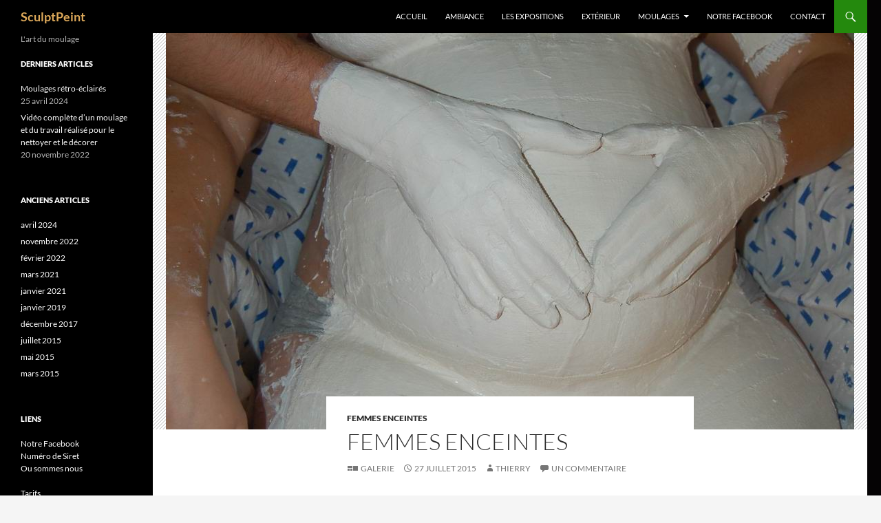

--- FILE ---
content_type: text/html; charset=UTF-8
request_url: http://www.sculptpeint.com/moulages/femmes-enceintes/femmes-enceintes/
body_size: 12418
content:
<!DOCTYPE html>
<!--[if IE 7]>
<html class="ie ie7" lang="fr-FR">
<![endif]-->
<!--[if IE 8]>
<html class="ie ie8" lang="fr-FR">
<![endif]-->
<!--[if !(IE 7) & !(IE 8)]><!-->
<html lang="fr-FR">
<!--<![endif]-->
<head>
	<meta charset="UTF-8">
	<meta name="viewport" content="width=device-width">
	<title>Femmes enceintes</title>
	<link rel="profile" href="https://gmpg.org/xfn/11">
	<link rel="pingback" href="http://www.sculptpeint.com/xmlrpc.php">
	<!--[if lt IE 9]>
	<script src="http://www.sculptpeint.com/wp-content/themes/twentyfourteen/js/html5.js?ver=3.7.0"></script>
	<![endif]-->
	
	  <meta name='robots' content='index, follow, max-image-preview:large, max-snippet:-1, max-video-preview:-1' />

	<!-- This site is optimized with the Yoast SEO plugin v24.5 - https://yoast.com/wordpress/plugins/seo/ -->
	<meta name="description" content="Attendre un enfant. Un instant magique et inoubliable pour une Femmes enceintes et son conjoint..... La prise d&#039;empreinte est réalisée en position allongée." />
	<link rel="canonical" href="http://www.sculptpeint.com/moulages/femmes-enceintes/femmes-enceintes/" />
	<meta property="og:locale" content="fr_FR" />
	<meta property="og:type" content="article" />
	<meta property="og:title" content="Femmes enceintes" />
	<meta property="og:description" content="Attendre un enfant. Un instant magique et inoubliable pour une Femmes enceintes et son conjoint..... La prise d&#039;empreinte est réalisée en position allongée." />
	<meta property="og:url" content="http://www.sculptpeint.com/moulages/femmes-enceintes/femmes-enceintes/" />
	<meta property="og:site_name" content="SculptPeint" />
	<meta property="article:published_time" content="2015-07-27T11:11:42+00:00" />
	<meta property="article:modified_time" content="2024-04-25T18:43:00+00:00" />
	<meta property="og:image" content="http://www.sculptpeint.com/wp-content/uploads/2015/07/Empreint2.jpg" />
	<meta property="og:image:width" content="1000" />
	<meta property="og:image:height" content="1504" />
	<meta property="og:image:type" content="image/jpeg" />
	<meta name="author" content="Thierry" />
	<meta name="twitter:label1" content="Écrit par" />
	<meta name="twitter:data1" content="Thierry" />
	<meta name="twitter:label2" content="Durée de lecture estimée" />
	<meta name="twitter:data2" content="3 minutes" />
	<script type="application/ld+json" class="yoast-schema-graph">{"@context":"https://schema.org","@graph":[{"@type":"WebPage","@id":"http://www.sculptpeint.com/moulages/femmes-enceintes/femmes-enceintes/","url":"http://www.sculptpeint.com/moulages/femmes-enceintes/femmes-enceintes/","name":"Femmes enceintes","isPartOf":{"@id":"http://www.sculptpeint.com/#website"},"primaryImageOfPage":{"@id":"http://www.sculptpeint.com/moulages/femmes-enceintes/femmes-enceintes/#primaryimage"},"image":{"@id":"http://www.sculptpeint.com/moulages/femmes-enceintes/femmes-enceintes/#primaryimage"},"thumbnailUrl":"http://www.sculptpeint.com/wp-content/uploads/2015/07/Empreint2.jpg","datePublished":"2015-07-27T11:11:42+00:00","dateModified":"2024-04-25T18:43:00+00:00","author":{"@id":"http://www.sculptpeint.com/#/schema/person/54d76dd4499335b7c1a2d39a27c5d70b"},"description":"Attendre un enfant. Un instant magique et inoubliable pour une Femmes enceintes et son conjoint..... La prise d'empreinte est réalisée en position allongée.","breadcrumb":{"@id":"http://www.sculptpeint.com/moulages/femmes-enceintes/femmes-enceintes/#breadcrumb"},"inLanguage":"fr-FR","potentialAction":[{"@type":"ReadAction","target":["http://www.sculptpeint.com/moulages/femmes-enceintes/femmes-enceintes/"]}]},{"@type":"ImageObject","inLanguage":"fr-FR","@id":"http://www.sculptpeint.com/moulages/femmes-enceintes/femmes-enceintes/#primaryimage","url":"http://www.sculptpeint.com/wp-content/uploads/2015/07/Empreint2.jpg","contentUrl":"http://www.sculptpeint.com/wp-content/uploads/2015/07/Empreint2.jpg","width":1000,"height":1504,"caption":"Moulage du corps d'une femmes enceinte"},{"@type":"BreadcrumbList","@id":"http://www.sculptpeint.com/moulages/femmes-enceintes/femmes-enceintes/#breadcrumb","itemListElement":[{"@type":"ListItem","position":1,"name":"Accueil","item":"http://www.sculptpeint.com/"},{"@type":"ListItem","position":2,"name":"Femmes enceintes"}]},{"@type":"WebSite","@id":"http://www.sculptpeint.com/#website","url":"http://www.sculptpeint.com/","name":"SculptPeint","description":"L&#039;art du moulage","potentialAction":[{"@type":"SearchAction","target":{"@type":"EntryPoint","urlTemplate":"http://www.sculptpeint.com/?s={search_term_string}"},"query-input":{"@type":"PropertyValueSpecification","valueRequired":true,"valueName":"search_term_string"}}],"inLanguage":"fr-FR"},{"@type":"Person","@id":"http://www.sculptpeint.com/#/schema/person/54d76dd4499335b7c1a2d39a27c5d70b","name":"Thierry","image":{"@type":"ImageObject","inLanguage":"fr-FR","@id":"http://www.sculptpeint.com/#/schema/person/image/","url":"http://2.gravatar.com/avatar/ba344c15736cd123d5407226e446d346?s=96&d=mm&r=g","contentUrl":"http://2.gravatar.com/avatar/ba344c15736cd123d5407226e446d346?s=96&d=mm&r=g","caption":"Thierry"},"url":"http://www.sculptpeint.com/author/zxcrazyfrog/"}]}</script>
	<!-- / Yoast SEO plugin. -->


<link rel="alternate" type="application/rss+xml" title="SculptPeint &raquo; Flux" href="http://www.sculptpeint.com/feed/" />
<link rel="alternate" type="application/rss+xml" title="SculptPeint &raquo; Flux des commentaires" href="http://www.sculptpeint.com/comments/feed/" />
<link rel="alternate" type="application/rss+xml" title="SculptPeint &raquo; Femmes enceintes Flux des commentaires" href="http://www.sculptpeint.com/moulages/femmes-enceintes/femmes-enceintes/feed/" />
<script>
window._wpemojiSettings = {"baseUrl":"https:\/\/s.w.org\/images\/core\/emoji\/15.0.3\/72x72\/","ext":".png","svgUrl":"https:\/\/s.w.org\/images\/core\/emoji\/15.0.3\/svg\/","svgExt":".svg","source":{"concatemoji":"http:\/\/www.sculptpeint.com\/wp-includes\/js\/wp-emoji-release.min.js?ver=6.5.7"}};
/*! This file is auto-generated */
!function(i,n){var o,s,e;function c(e){try{var t={supportTests:e,timestamp:(new Date).valueOf()};sessionStorage.setItem(o,JSON.stringify(t))}catch(e){}}function p(e,t,n){e.clearRect(0,0,e.canvas.width,e.canvas.height),e.fillText(t,0,0);var t=new Uint32Array(e.getImageData(0,0,e.canvas.width,e.canvas.height).data),r=(e.clearRect(0,0,e.canvas.width,e.canvas.height),e.fillText(n,0,0),new Uint32Array(e.getImageData(0,0,e.canvas.width,e.canvas.height).data));return t.every(function(e,t){return e===r[t]})}function u(e,t,n){switch(t){case"flag":return n(e,"\ud83c\udff3\ufe0f\u200d\u26a7\ufe0f","\ud83c\udff3\ufe0f\u200b\u26a7\ufe0f")?!1:!n(e,"\ud83c\uddfa\ud83c\uddf3","\ud83c\uddfa\u200b\ud83c\uddf3")&&!n(e,"\ud83c\udff4\udb40\udc67\udb40\udc62\udb40\udc65\udb40\udc6e\udb40\udc67\udb40\udc7f","\ud83c\udff4\u200b\udb40\udc67\u200b\udb40\udc62\u200b\udb40\udc65\u200b\udb40\udc6e\u200b\udb40\udc67\u200b\udb40\udc7f");case"emoji":return!n(e,"\ud83d\udc26\u200d\u2b1b","\ud83d\udc26\u200b\u2b1b")}return!1}function f(e,t,n){var r="undefined"!=typeof WorkerGlobalScope&&self instanceof WorkerGlobalScope?new OffscreenCanvas(300,150):i.createElement("canvas"),a=r.getContext("2d",{willReadFrequently:!0}),o=(a.textBaseline="top",a.font="600 32px Arial",{});return e.forEach(function(e){o[e]=t(a,e,n)}),o}function t(e){var t=i.createElement("script");t.src=e,t.defer=!0,i.head.appendChild(t)}"undefined"!=typeof Promise&&(o="wpEmojiSettingsSupports",s=["flag","emoji"],n.supports={everything:!0,everythingExceptFlag:!0},e=new Promise(function(e){i.addEventListener("DOMContentLoaded",e,{once:!0})}),new Promise(function(t){var n=function(){try{var e=JSON.parse(sessionStorage.getItem(o));if("object"==typeof e&&"number"==typeof e.timestamp&&(new Date).valueOf()<e.timestamp+604800&&"object"==typeof e.supportTests)return e.supportTests}catch(e){}return null}();if(!n){if("undefined"!=typeof Worker&&"undefined"!=typeof OffscreenCanvas&&"undefined"!=typeof URL&&URL.createObjectURL&&"undefined"!=typeof Blob)try{var e="postMessage("+f.toString()+"("+[JSON.stringify(s),u.toString(),p.toString()].join(",")+"));",r=new Blob([e],{type:"text/javascript"}),a=new Worker(URL.createObjectURL(r),{name:"wpTestEmojiSupports"});return void(a.onmessage=function(e){c(n=e.data),a.terminate(),t(n)})}catch(e){}c(n=f(s,u,p))}t(n)}).then(function(e){for(var t in e)n.supports[t]=e[t],n.supports.everything=n.supports.everything&&n.supports[t],"flag"!==t&&(n.supports.everythingExceptFlag=n.supports.everythingExceptFlag&&n.supports[t]);n.supports.everythingExceptFlag=n.supports.everythingExceptFlag&&!n.supports.flag,n.DOMReady=!1,n.readyCallback=function(){n.DOMReady=!0}}).then(function(){return e}).then(function(){var e;n.supports.everything||(n.readyCallback(),(e=n.source||{}).concatemoji?t(e.concatemoji):e.wpemoji&&e.twemoji&&(t(e.twemoji),t(e.wpemoji)))}))}((window,document),window._wpemojiSettings);
</script>
<style id='wp-emoji-styles-inline-css'>

	img.wp-smiley, img.emoji {
		display: inline !important;
		border: none !important;
		box-shadow: none !important;
		height: 1em !important;
		width: 1em !important;
		margin: 0 0.07em !important;
		vertical-align: -0.1em !important;
		background: none !important;
		padding: 0 !important;
	}
</style>
<link rel='stylesheet' id='wp-block-library-css' href='http://www.sculptpeint.com/wp-includes/css/dist/block-library/style.min.css?ver=6.5.7' media='all' />
<style id='wp-block-library-theme-inline-css'>
.wp-block-audio figcaption{color:#555;font-size:13px;text-align:center}.is-dark-theme .wp-block-audio figcaption{color:#ffffffa6}.wp-block-audio{margin:0 0 1em}.wp-block-code{border:1px solid #ccc;border-radius:4px;font-family:Menlo,Consolas,monaco,monospace;padding:.8em 1em}.wp-block-embed figcaption{color:#555;font-size:13px;text-align:center}.is-dark-theme .wp-block-embed figcaption{color:#ffffffa6}.wp-block-embed{margin:0 0 1em}.blocks-gallery-caption{color:#555;font-size:13px;text-align:center}.is-dark-theme .blocks-gallery-caption{color:#ffffffa6}.wp-block-image figcaption{color:#555;font-size:13px;text-align:center}.is-dark-theme .wp-block-image figcaption{color:#ffffffa6}.wp-block-image{margin:0 0 1em}.wp-block-pullquote{border-bottom:4px solid;border-top:4px solid;color:currentColor;margin-bottom:1.75em}.wp-block-pullquote cite,.wp-block-pullquote footer,.wp-block-pullquote__citation{color:currentColor;font-size:.8125em;font-style:normal;text-transform:uppercase}.wp-block-quote{border-left:.25em solid;margin:0 0 1.75em;padding-left:1em}.wp-block-quote cite,.wp-block-quote footer{color:currentColor;font-size:.8125em;font-style:normal;position:relative}.wp-block-quote.has-text-align-right{border-left:none;border-right:.25em solid;padding-left:0;padding-right:1em}.wp-block-quote.has-text-align-center{border:none;padding-left:0}.wp-block-quote.is-large,.wp-block-quote.is-style-large,.wp-block-quote.is-style-plain{border:none}.wp-block-search .wp-block-search__label{font-weight:700}.wp-block-search__button{border:1px solid #ccc;padding:.375em .625em}:where(.wp-block-group.has-background){padding:1.25em 2.375em}.wp-block-separator.has-css-opacity{opacity:.4}.wp-block-separator{border:none;border-bottom:2px solid;margin-left:auto;margin-right:auto}.wp-block-separator.has-alpha-channel-opacity{opacity:1}.wp-block-separator:not(.is-style-wide):not(.is-style-dots){width:100px}.wp-block-separator.has-background:not(.is-style-dots){border-bottom:none;height:1px}.wp-block-separator.has-background:not(.is-style-wide):not(.is-style-dots){height:2px}.wp-block-table{margin:0 0 1em}.wp-block-table td,.wp-block-table th{word-break:normal}.wp-block-table figcaption{color:#555;font-size:13px;text-align:center}.is-dark-theme .wp-block-table figcaption{color:#ffffffa6}.wp-block-video figcaption{color:#555;font-size:13px;text-align:center}.is-dark-theme .wp-block-video figcaption{color:#ffffffa6}.wp-block-video{margin:0 0 1em}.wp-block-template-part.has-background{margin-bottom:0;margin-top:0;padding:1.25em 2.375em}
</style>
<style id='classic-theme-styles-inline-css'>
/*! This file is auto-generated */
.wp-block-button__link{color:#fff;background-color:#32373c;border-radius:9999px;box-shadow:none;text-decoration:none;padding:calc(.667em + 2px) calc(1.333em + 2px);font-size:1.125em}.wp-block-file__button{background:#32373c;color:#fff;text-decoration:none}
</style>
<style id='global-styles-inline-css'>
body{--wp--preset--color--black: #000;--wp--preset--color--cyan-bluish-gray: #abb8c3;--wp--preset--color--white: #fff;--wp--preset--color--pale-pink: #f78da7;--wp--preset--color--vivid-red: #cf2e2e;--wp--preset--color--luminous-vivid-orange: #ff6900;--wp--preset--color--luminous-vivid-amber: #fcb900;--wp--preset--color--light-green-cyan: #7bdcb5;--wp--preset--color--vivid-green-cyan: #00d084;--wp--preset--color--pale-cyan-blue: #8ed1fc;--wp--preset--color--vivid-cyan-blue: #0693e3;--wp--preset--color--vivid-purple: #9b51e0;--wp--preset--color--green: #24890d;--wp--preset--color--dark-gray: #2b2b2b;--wp--preset--color--medium-gray: #767676;--wp--preset--color--light-gray: #f5f5f5;--wp--preset--gradient--vivid-cyan-blue-to-vivid-purple: linear-gradient(135deg,rgba(6,147,227,1) 0%,rgb(155,81,224) 100%);--wp--preset--gradient--light-green-cyan-to-vivid-green-cyan: linear-gradient(135deg,rgb(122,220,180) 0%,rgb(0,208,130) 100%);--wp--preset--gradient--luminous-vivid-amber-to-luminous-vivid-orange: linear-gradient(135deg,rgba(252,185,0,1) 0%,rgba(255,105,0,1) 100%);--wp--preset--gradient--luminous-vivid-orange-to-vivid-red: linear-gradient(135deg,rgba(255,105,0,1) 0%,rgb(207,46,46) 100%);--wp--preset--gradient--very-light-gray-to-cyan-bluish-gray: linear-gradient(135deg,rgb(238,238,238) 0%,rgb(169,184,195) 100%);--wp--preset--gradient--cool-to-warm-spectrum: linear-gradient(135deg,rgb(74,234,220) 0%,rgb(151,120,209) 20%,rgb(207,42,186) 40%,rgb(238,44,130) 60%,rgb(251,105,98) 80%,rgb(254,248,76) 100%);--wp--preset--gradient--blush-light-purple: linear-gradient(135deg,rgb(255,206,236) 0%,rgb(152,150,240) 100%);--wp--preset--gradient--blush-bordeaux: linear-gradient(135deg,rgb(254,205,165) 0%,rgb(254,45,45) 50%,rgb(107,0,62) 100%);--wp--preset--gradient--luminous-dusk: linear-gradient(135deg,rgb(255,203,112) 0%,rgb(199,81,192) 50%,rgb(65,88,208) 100%);--wp--preset--gradient--pale-ocean: linear-gradient(135deg,rgb(255,245,203) 0%,rgb(182,227,212) 50%,rgb(51,167,181) 100%);--wp--preset--gradient--electric-grass: linear-gradient(135deg,rgb(202,248,128) 0%,rgb(113,206,126) 100%);--wp--preset--gradient--midnight: linear-gradient(135deg,rgb(2,3,129) 0%,rgb(40,116,252) 100%);--wp--preset--font-size--small: 13px;--wp--preset--font-size--medium: 20px;--wp--preset--font-size--large: 36px;--wp--preset--font-size--x-large: 42px;--wp--preset--spacing--20: 0.44rem;--wp--preset--spacing--30: 0.67rem;--wp--preset--spacing--40: 1rem;--wp--preset--spacing--50: 1.5rem;--wp--preset--spacing--60: 2.25rem;--wp--preset--spacing--70: 3.38rem;--wp--preset--spacing--80: 5.06rem;--wp--preset--shadow--natural: 6px 6px 9px rgba(0, 0, 0, 0.2);--wp--preset--shadow--deep: 12px 12px 50px rgba(0, 0, 0, 0.4);--wp--preset--shadow--sharp: 6px 6px 0px rgba(0, 0, 0, 0.2);--wp--preset--shadow--outlined: 6px 6px 0px -3px rgba(255, 255, 255, 1), 6px 6px rgba(0, 0, 0, 1);--wp--preset--shadow--crisp: 6px 6px 0px rgba(0, 0, 0, 1);}:where(.is-layout-flex){gap: 0.5em;}:where(.is-layout-grid){gap: 0.5em;}body .is-layout-flex{display: flex;}body .is-layout-flex{flex-wrap: wrap;align-items: center;}body .is-layout-flex > *{margin: 0;}body .is-layout-grid{display: grid;}body .is-layout-grid > *{margin: 0;}:where(.wp-block-columns.is-layout-flex){gap: 2em;}:where(.wp-block-columns.is-layout-grid){gap: 2em;}:where(.wp-block-post-template.is-layout-flex){gap: 1.25em;}:where(.wp-block-post-template.is-layout-grid){gap: 1.25em;}.has-black-color{color: var(--wp--preset--color--black) !important;}.has-cyan-bluish-gray-color{color: var(--wp--preset--color--cyan-bluish-gray) !important;}.has-white-color{color: var(--wp--preset--color--white) !important;}.has-pale-pink-color{color: var(--wp--preset--color--pale-pink) !important;}.has-vivid-red-color{color: var(--wp--preset--color--vivid-red) !important;}.has-luminous-vivid-orange-color{color: var(--wp--preset--color--luminous-vivid-orange) !important;}.has-luminous-vivid-amber-color{color: var(--wp--preset--color--luminous-vivid-amber) !important;}.has-light-green-cyan-color{color: var(--wp--preset--color--light-green-cyan) !important;}.has-vivid-green-cyan-color{color: var(--wp--preset--color--vivid-green-cyan) !important;}.has-pale-cyan-blue-color{color: var(--wp--preset--color--pale-cyan-blue) !important;}.has-vivid-cyan-blue-color{color: var(--wp--preset--color--vivid-cyan-blue) !important;}.has-vivid-purple-color{color: var(--wp--preset--color--vivid-purple) !important;}.has-black-background-color{background-color: var(--wp--preset--color--black) !important;}.has-cyan-bluish-gray-background-color{background-color: var(--wp--preset--color--cyan-bluish-gray) !important;}.has-white-background-color{background-color: var(--wp--preset--color--white) !important;}.has-pale-pink-background-color{background-color: var(--wp--preset--color--pale-pink) !important;}.has-vivid-red-background-color{background-color: var(--wp--preset--color--vivid-red) !important;}.has-luminous-vivid-orange-background-color{background-color: var(--wp--preset--color--luminous-vivid-orange) !important;}.has-luminous-vivid-amber-background-color{background-color: var(--wp--preset--color--luminous-vivid-amber) !important;}.has-light-green-cyan-background-color{background-color: var(--wp--preset--color--light-green-cyan) !important;}.has-vivid-green-cyan-background-color{background-color: var(--wp--preset--color--vivid-green-cyan) !important;}.has-pale-cyan-blue-background-color{background-color: var(--wp--preset--color--pale-cyan-blue) !important;}.has-vivid-cyan-blue-background-color{background-color: var(--wp--preset--color--vivid-cyan-blue) !important;}.has-vivid-purple-background-color{background-color: var(--wp--preset--color--vivid-purple) !important;}.has-black-border-color{border-color: var(--wp--preset--color--black) !important;}.has-cyan-bluish-gray-border-color{border-color: var(--wp--preset--color--cyan-bluish-gray) !important;}.has-white-border-color{border-color: var(--wp--preset--color--white) !important;}.has-pale-pink-border-color{border-color: var(--wp--preset--color--pale-pink) !important;}.has-vivid-red-border-color{border-color: var(--wp--preset--color--vivid-red) !important;}.has-luminous-vivid-orange-border-color{border-color: var(--wp--preset--color--luminous-vivid-orange) !important;}.has-luminous-vivid-amber-border-color{border-color: var(--wp--preset--color--luminous-vivid-amber) !important;}.has-light-green-cyan-border-color{border-color: var(--wp--preset--color--light-green-cyan) !important;}.has-vivid-green-cyan-border-color{border-color: var(--wp--preset--color--vivid-green-cyan) !important;}.has-pale-cyan-blue-border-color{border-color: var(--wp--preset--color--pale-cyan-blue) !important;}.has-vivid-cyan-blue-border-color{border-color: var(--wp--preset--color--vivid-cyan-blue) !important;}.has-vivid-purple-border-color{border-color: var(--wp--preset--color--vivid-purple) !important;}.has-vivid-cyan-blue-to-vivid-purple-gradient-background{background: var(--wp--preset--gradient--vivid-cyan-blue-to-vivid-purple) !important;}.has-light-green-cyan-to-vivid-green-cyan-gradient-background{background: var(--wp--preset--gradient--light-green-cyan-to-vivid-green-cyan) !important;}.has-luminous-vivid-amber-to-luminous-vivid-orange-gradient-background{background: var(--wp--preset--gradient--luminous-vivid-amber-to-luminous-vivid-orange) !important;}.has-luminous-vivid-orange-to-vivid-red-gradient-background{background: var(--wp--preset--gradient--luminous-vivid-orange-to-vivid-red) !important;}.has-very-light-gray-to-cyan-bluish-gray-gradient-background{background: var(--wp--preset--gradient--very-light-gray-to-cyan-bluish-gray) !important;}.has-cool-to-warm-spectrum-gradient-background{background: var(--wp--preset--gradient--cool-to-warm-spectrum) !important;}.has-blush-light-purple-gradient-background{background: var(--wp--preset--gradient--blush-light-purple) !important;}.has-blush-bordeaux-gradient-background{background: var(--wp--preset--gradient--blush-bordeaux) !important;}.has-luminous-dusk-gradient-background{background: var(--wp--preset--gradient--luminous-dusk) !important;}.has-pale-ocean-gradient-background{background: var(--wp--preset--gradient--pale-ocean) !important;}.has-electric-grass-gradient-background{background: var(--wp--preset--gradient--electric-grass) !important;}.has-midnight-gradient-background{background: var(--wp--preset--gradient--midnight) !important;}.has-small-font-size{font-size: var(--wp--preset--font-size--small) !important;}.has-medium-font-size{font-size: var(--wp--preset--font-size--medium) !important;}.has-large-font-size{font-size: var(--wp--preset--font-size--large) !important;}.has-x-large-font-size{font-size: var(--wp--preset--font-size--x-large) !important;}
.wp-block-navigation a:where(:not(.wp-element-button)){color: inherit;}
:where(.wp-block-post-template.is-layout-flex){gap: 1.25em;}:where(.wp-block-post-template.is-layout-grid){gap: 1.25em;}
:where(.wp-block-columns.is-layout-flex){gap: 2em;}:where(.wp-block-columns.is-layout-grid){gap: 2em;}
.wp-block-pullquote{font-size: 1.5em;line-height: 1.6;}
</style>
<link rel='stylesheet' id='contact-form-7-css' href='http://www.sculptpeint.com/wp-content/plugins/contact-form-7/includes/css/styles.css?ver=5.6.4' media='all' />
<link rel='stylesheet' id='portfolio-all-css-css' href='http://www.sculptpeint.com/wp-content/plugins/portfolio-gallery/style/portfolio-all.css?ver=6.5.7' media='all' />
<link rel='stylesheet' id='style2-os-css-css' href='http://www.sculptpeint.com/wp-content/plugins/portfolio-gallery/style/style2-os.css?ver=6.5.7' media='all' />
<link rel='stylesheet' id='lightbox-css-css' href='http://www.sculptpeint.com/wp-content/plugins/portfolio-gallery/style/lightbox.css?ver=6.5.7' media='all' />
<link rel='stylesheet' id='wp-lightbox-2.min.css-css' href='http://www.sculptpeint.com/wp-content/plugins/wp-lightbox-2/styles/lightbox.min.css?ver=1.3.4' media='all' />
<link rel='stylesheet' id='twentyfourteen-lato-css' href='http://www.sculptpeint.com/wp-content/themes/twentyfourteen/fonts/font-lato.css?ver=20230328' media='all' />
<link rel='stylesheet' id='genericons-css' href='http://www.sculptpeint.com/wp-content/themes/twentyfourteen/genericons/genericons.css?ver=3.0.3' media='all' />
<link rel='stylesheet' id='twentyfourteen-style-css' href='http://www.sculptpeint.com/wp-content/themes/twentyfourteen/style.css?ver=20240402' media='all' />
<link rel='stylesheet' id='twentyfourteen-block-style-css' href='http://www.sculptpeint.com/wp-content/themes/twentyfourteen/css/blocks.css?ver=20230630' media='all' />
<!--[if lt IE 9]>
<link rel='stylesheet' id='twentyfourteen-ie-css' href='http://www.sculptpeint.com/wp-content/themes/twentyfourteen/css/ie.css?ver=20140711' media='all' />
<![endif]-->
<script src="http://www.sculptpeint.com/wp-includes/js/jquery/jquery.min.js?ver=3.7.1" id="jquery-core-js"></script>
<script src="http://www.sculptpeint.com/wp-includes/js/jquery/jquery-migrate.min.js?ver=3.4.1" id="jquery-migrate-js"></script>
<script src="http://www.sculptpeint.com/wp-content/themes/twentyfourteen/js/functions.js?ver=20230526" id="twentyfourteen-script-js" defer data-wp-strategy="defer"></script>
<link rel="https://api.w.org/" href="http://www.sculptpeint.com/wp-json/" /><link rel="alternate" type="application/json" href="http://www.sculptpeint.com/wp-json/wp/v2/posts/501" /><link rel="EditURI" type="application/rsd+xml" title="RSD" href="http://www.sculptpeint.com/xmlrpc.php?rsd" />
<meta name="generator" content="WordPress 6.5.7" />
<link rel='shortlink' href='http://www.sculptpeint.com/?p=501' />
<link rel="alternate" type="application/json+oembed" href="http://www.sculptpeint.com/wp-json/oembed/1.0/embed?url=http%3A%2F%2Fwww.sculptpeint.com%2Fmoulages%2Ffemmes-enceintes%2Ffemmes-enceintes%2F" />
<link rel="alternate" type="text/xml+oembed" href="http://www.sculptpeint.com/wp-json/oembed/1.0/embed?url=http%3A%2F%2Fwww.sculptpeint.com%2Fmoulages%2Ffemmes-enceintes%2Ffemmes-enceintes%2F&#038;format=xml" />
		<style type="text/css" id="twentyfourteen-header-css">
				.site-title a {
			color: #dda95a;
		}
		</style>
		<style id="custom-background-css">
body.custom-background { background-image: url("http://www.sculptpeint.com/wp-content/uploads/2015/03/bande.jpg"); background-position: right top; background-size: auto; background-repeat: repeat-x; background-attachment: fixed; }
</style>
	</head>

<body class="post-template-default single single-post postid-501 single-format-gallery custom-background wp-embed-responsive group-blog masthead-fixed full-width footer-widgets singular">
<div id="page" class="hfeed site">
	
	<header id="masthead" class="site-header">
		<div class="header-main">
			<h1 class="site-title"><a href="http://www.sculptpeint.com/" rel="home">SculptPeint</a></h1>

			<div class="search-toggle">
				<a href="#search-container" class="screen-reader-text" aria-expanded="false" aria-controls="search-container">
					Recherche				</a>
			</div>

			<nav id="primary-navigation" class="site-navigation primary-navigation">
				<button class="menu-toggle">Menu principal</button>
				<a class="screen-reader-text skip-link" href="#content">
					Aller au contenu				</a>
				<div class="menu-menu-principal-container"><ul id="primary-menu" class="nav-menu"><li id="menu-item-337" class="menu-item menu-item-type-post_type menu-item-object-page menu-item-home menu-item-337"><a title="Accueil Sculptpeint" href="http://www.sculptpeint.com/">Accueil</a></li>
<li id="menu-item-180" class="menu-item menu-item-type-taxonomy menu-item-object-category menu-item-180"><a href="http://www.sculptpeint.com/ambiance-dinterieure/">Ambiance</a></li>
<li id="menu-item-195" class="menu-item menu-item-type-taxonomy menu-item-object-category menu-item-195"><a href="http://www.sculptpeint.com/les-expostions/">Les expositions</a></li>
<li id="menu-item-181" class="menu-item menu-item-type-taxonomy menu-item-object-category menu-item-181"><a href="http://www.sculptpeint.com/ambiance-et-decoration-dexterieur/">Extérieur</a></li>
<li id="menu-item-182" class="menu-item menu-item-type-taxonomy menu-item-object-category current-post-ancestor menu-item-has-children menu-item-182"><a href="http://www.sculptpeint.com/moulages/">Moulages</a>
<ul class="sub-menu">
	<li id="menu-item-183" class="menu-item menu-item-type-taxonomy menu-item-object-category menu-item-183"><a title="Les créations de bustes" href="http://www.sculptpeint.com/moulages/bustes/">Bustes</a></li>
	<li id="menu-item-842" class="menu-item menu-item-type-taxonomy menu-item-object-category menu-item-842"><a href="http://www.sculptpeint.com/moulages/mosaiques/">Mosaïques</a></li>
	<li id="menu-item-184" class="menu-item menu-item-type-taxonomy menu-item-object-category menu-item-184"><a href="http://www.sculptpeint.com/moulages/dos/">Dos</a></li>
	<li id="menu-item-338" class="menu-item menu-item-type-taxonomy menu-item-object-category menu-item-338"><a href="http://www.sculptpeint.com/moulages/dentelle-et-armes/">Dentelle et armes</a></li>
	<li id="menu-item-185" class="menu-item menu-item-type-taxonomy menu-item-object-category menu-item-185"><a href="http://www.sculptpeint.com/moulages/fesses/">Fesses</a></li>
	<li id="menu-item-186" class="menu-item menu-item-type-taxonomy menu-item-object-category menu-item-186"><a href="http://www.sculptpeint.com/moulages/mains/">Mains</a></li>
	<li id="menu-item-650" class="menu-item menu-item-type-post_type menu-item-object-post menu-item-650"><a href="http://www.sculptpeint.com/moulages/pieds-moulages/pieds/">Pieds</a></li>
	<li id="menu-item-187" class="menu-item menu-item-type-taxonomy menu-item-object-category menu-item-187"><a href="http://www.sculptpeint.com/moulages/visages/">Visages</a></li>
	<li id="menu-item-516" class="menu-item menu-item-type-custom menu-item-object-custom menu-item-516"><a href="http://www.sculptpeint.com/category/moulages/femmes-enceintes">Femmes enceintes</a></li>
</ul>
</li>
<li id="menu-item-425" class="menu-item menu-item-type-custom menu-item-object-custom menu-item-425"><a target="_blank" rel="noopener" href="https://www.facebook.com/chritinethierry.ateliersculptpeint#!/sculptpeint">Notre Facebook</a></li>
<li id="menu-item-190" class="menu-item menu-item-type-post_type menu-item-object-page menu-item-190"><a title="Prendre contact" href="http://www.sculptpeint.com/contact/">Contact</a></li>
</ul></div>			</nav>
		</div>

		<div id="search-container" class="search-box-wrapper hide">
			<div class="search-box">
				<form role="search" method="get" class="search-form" action="http://www.sculptpeint.com/">
				<label>
					<span class="screen-reader-text">Rechercher :</span>
					<input type="search" class="search-field" placeholder="Rechercher…" value="" name="s" />
				</label>
				<input type="submit" class="search-submit" value="Rechercher" />
			</form>			</div>
		</div>
	</header><!-- #masthead -->

	<div id="main" class="site-main">

	<div id="primary" class="content-area">
		<div id="content" class="site-content" role="main">
			
<article id="post-501" class="post-501 post type-post status-publish format-gallery has-post-thumbnail hentry category-femmes-enceintes tag-enceintes tag-enfant tag-femmes tag-futurs-parents tag-mains tag-moulage post_format-post-format-gallery">
	
		<div class="post-thumbnail">
			<img width="1000" height="576" src="http://www.sculptpeint.com/wp-content/uploads/2015/07/Empreint2-1000x576.jpg" class="attachment-twentyfourteen-full-width size-twentyfourteen-full-width wp-post-image" alt="" decoding="async" fetchpriority="high" />		</div>

		
	<header class="entry-header">
				<div class="entry-meta">
			<span class="cat-links"><a href="http://www.sculptpeint.com/moulages/femmes-enceintes/" rel="category tag">Femmes enceintes</a></span>
		</div><!-- .entry-meta -->
			<h1 class="entry-title">Femmes enceintes</h1>
		<div class="entry-meta">
			<span class="post-format">
				<a class="entry-format" href="http://www.sculptpeint.com/type/gallery/">Galerie</a>
			</span>

			<span class="entry-date"><a href="http://www.sculptpeint.com/moulages/femmes-enceintes/femmes-enceintes/" rel="bookmark"><time class="entry-date" datetime="2015-07-27T13:11:42+02:00">27 juillet 2015</time></a></span> <span class="byline"><span class="author vcard"><a class="url fn n" href="http://www.sculptpeint.com/author/zxcrazyfrog/" rel="author">Thierry</a></span></span>
						<span class="comments-link"><a href="http://www.sculptpeint.com/moulages/femmes-enceintes/femmes-enceintes/#comments">Un commentaire</a></span>
			
					</div><!-- .entry-meta -->
	</header><!-- .entry-header -->

	<div class="entry-content">
		<h2>Venez découvrir nos création sur femmes enceintes.</h2>
<figure id="attachment_494" aria-describedby="caption-attachment-494" style="width: 199px" class="wp-caption aligncenter"><a href="http://www.sculptpeint.com/wp-content/uploads/2015/07/Empreint1.jpg" rel="lightbox[501]"><img decoding="async" class="wp-image-494 size-medium" title="Moulure du corps d'une femme enceinte " src="http://www.sculptpeint.com/wp-content/uploads/2015/07/Empreint1-199x300.jpg" alt="Moulage en plâtre d'une femme enceinte" width="199" height="300" srcset="http://www.sculptpeint.com/wp-content/uploads/2015/07/Empreint1-199x300.jpg 199w, http://www.sculptpeint.com/wp-content/uploads/2015/07/Empreint1-681x1024.jpg 681w, http://www.sculptpeint.com/wp-content/uploads/2015/07/Empreint1.jpg 1000w" sizes="(max-width: 199px) 100vw, 199px" /></a><figcaption id="caption-attachment-494" class="wp-caption-text">Moulage en plâtre du corps d&rsquo;une femme enceinte</figcaption></figure>
<p>Attendre un enfant&#8230;</p>
<p>Un instant magique et inoubliable pour une jeune maman et encore plus pour des parents !</p>
<p><a href="http://www.sculptpeint.com/wp-content/uploads/2015/07/Empreint2.jpg" rel="lightbox[501]"><img decoding="async" class="alignright wp-image-495 size-medium" title="La prise d'empreinte du corps d'une femme enceinte avec la main du futur papa" src="http://www.sculptpeint.com/wp-content/uploads/2015/07/Empreint2-199x300.jpg" alt="Moulure femme enceinte" width="199" height="300" srcset="http://www.sculptpeint.com/wp-content/uploads/2015/07/Empreint2-199x300.jpg 199w, http://www.sculptpeint.com/wp-content/uploads/2015/07/Empreint2-681x1024.jpg 681w, http://www.sculptpeint.com/wp-content/uploads/2015/07/Empreint2.jpg 1000w" sizes="(max-width: 199px) 100vw, 199px" /></a></p>
<p>La prise d&#8217;empreinte est réalisée en position allongée afin de faciliter le travail pour la future maman, pendant le temps de séchage.</p>
<p>Vous pouvez également faire participer le papa et ajouter vos 2 mains posées sur le ventre&#8230;</p>
<figure id="attachment_496" aria-describedby="caption-attachment-496" style="width: 265px" class="wp-caption aligncenter"><a href="http://www.sculptpeint.com/wp-content/uploads/2015/07/Moul01.jpg" rel="lightbox[501]"><img loading="lazy" decoding="async" class="wp-image-496" title="Moulure d'une femme" src="http://www.sculptpeint.com/wp-content/uploads/2015/07/Moul01-199x300.jpg" alt="Corps d'une femme enceinte" width="265" height="399" srcset="http://www.sculptpeint.com/wp-content/uploads/2015/07/Moul01-199x300.jpg 199w, http://www.sculptpeint.com/wp-content/uploads/2015/07/Moul01-681x1024.jpg 681w, http://www.sculptpeint.com/wp-content/uploads/2015/07/Moul01.jpg 1000w" sizes="(max-width: 265px) 100vw, 265px" /></a><figcaption id="caption-attachment-496" class="wp-caption-text">Moulure d&rsquo;une femme de la moitié de la cuisse à la nuque</figcaption></figure>
<figure id="attachment_497" aria-describedby="caption-attachment-497" style="width: 240px" class="wp-caption aligncenter"><a href="http://www.sculptpeint.com/wp-content/uploads/2015/07/Moul02.jpg" rel="lightbox[501]"><img loading="lazy" decoding="async" class="wp-image-497" title="mains" src="http://www.sculptpeint.com/wp-content/uploads/2015/07/Moul02-300x199.jpg" alt="Main en platre" width="240" height="160" srcset="http://www.sculptpeint.com/wp-content/uploads/2015/07/Moul02-300x199.jpg 300w, http://www.sculptpeint.com/wp-content/uploads/2015/07/Moul02-1024x681.jpg 1024w, http://www.sculptpeint.com/wp-content/uploads/2015/07/Moul02.jpg 1500w" sizes="(max-width: 240px) 100vw, 240px" /></a><figcaption id="caption-attachment-497" class="wp-caption-text">Moulure des mains d&rsquo;un couple</figcaption></figure>
<figure id="attachment_518" aria-describedby="caption-attachment-518" style="width: 210px" class="wp-caption alignright"><a href="http://www.sculptpeint.com/wp-content/uploads/2015/09/enceint1.jpg" rel="lightbox[501]"><img loading="lazy" decoding="async" class="wp-image-518" src="http://www.sculptpeint.com/wp-content/uploads/2015/09/enceint1-194x300.jpg" alt="enceint1" width="210" height="324" srcset="http://www.sculptpeint.com/wp-content/uploads/2015/09/enceint1-194x300.jpg 194w, http://www.sculptpeint.com/wp-content/uploads/2015/09/enceint1-664x1024.jpg 664w, http://www.sculptpeint.com/wp-content/uploads/2015/09/enceint1.jpg 1000w" sizes="(max-width: 210px) 100vw, 210px" /></a><figcaption id="caption-attachment-518" class="wp-caption-text">Buste d&rsquo;une femme enceinte</figcaption></figure>
<figure id="attachment_519" aria-describedby="caption-attachment-519" style="width: 225px" class="wp-caption alignnone"><a href="http://www.sculptpeint.com/wp-content/uploads/2015/09/enceint2.jpg" rel="lightbox[501]"><img loading="lazy" decoding="async" class="wp-image-519" src="http://www.sculptpeint.com/wp-content/uploads/2015/09/enceint2-201x300.jpg" alt="Femme enceinte" width="225" height="335" srcset="http://www.sculptpeint.com/wp-content/uploads/2015/09/enceint2-201x300.jpg 201w, http://www.sculptpeint.com/wp-content/uploads/2015/09/enceint2-687x1024.jpg 687w, http://www.sculptpeint.com/wp-content/uploads/2015/09/enceint2.jpg 1000w" sizes="(max-width: 225px) 100vw, 225px" /></a><figcaption id="caption-attachment-519" class="wp-caption-text">Buste d&rsquo;une femme enceinte avec la main du père</figcaption></figure>
<figure id="attachment_520" aria-describedby="caption-attachment-520" style="width: 225px" class="wp-caption alignright"><a href="http://www.sculptpeint.com/wp-content/uploads/2015/09/enceint3.jpg" rel="lightbox[501]"><img loading="lazy" decoding="async" class="wp-image-520" src="http://www.sculptpeint.com/wp-content/uploads/2015/09/enceint3-201x300.jpg" alt="Femme enceinte et mains" width="225" height="335" srcset="http://www.sculptpeint.com/wp-content/uploads/2015/09/enceint3-201x300.jpg 201w, http://www.sculptpeint.com/wp-content/uploads/2015/09/enceint3-688x1024.jpg 688w, http://www.sculptpeint.com/wp-content/uploads/2015/09/enceint3.jpg 1000w" sizes="(max-width: 225px) 100vw, 225px" /></a><figcaption id="caption-attachment-520" class="wp-caption-text">Buste d&rsquo;une femme enceinte avec les mains des 2 parents</figcaption></figure>
<p><a href="http://www.sculptpeint.com/wp-content/uploads/2015/09/enceint4.jpg" rel="lightbox[501]"><img loading="lazy" decoding="async" class="wp-image-521 alignleft" src="http://www.sculptpeint.com/wp-content/uploads/2015/09/enceint4-262x300.jpg" alt="enceint4" width="210" height="240" srcset="http://www.sculptpeint.com/wp-content/uploads/2015/09/enceint4-262x300.jpg 262w, http://www.sculptpeint.com/wp-content/uploads/2015/09/enceint4-896x1024.jpg 896w, http://www.sculptpeint.com/wp-content/uploads/2015/09/enceint4.jpg 1000w" sizes="(max-width: 210px) 100vw, 210px" /></a><a href="http://www.sculptpeint.com/wp-content/uploads/2015/09/enceint5.jpg" rel="lightbox[501]"><img loading="lazy" decoding="async" class="wp-image-522 alignnone" src="http://www.sculptpeint.com/wp-content/uploads/2015/09/enceint5-258x300.jpg" alt="enceint5" width="207" height="241" srcset="http://www.sculptpeint.com/wp-content/uploads/2015/09/enceint5-258x300.jpg 258w, http://www.sculptpeint.com/wp-content/uploads/2015/09/enceint5-880x1024.jpg 880w, http://www.sculptpeint.com/wp-content/uploads/2015/09/enceint5.jpg 1000w" sizes="(max-width: 207px) 100vw, 207px" /></a></p>
<figure id="attachment_947" aria-describedby="caption-attachment-947" style="width: 349px" class="wp-caption alignnone"><img loading="lazy" decoding="async" class=" wp-image-947" src="http://www.sculptpeint.com/wp-content/uploads/2024/04/BB-300x300.jpg" alt="" width="349" height="349" srcset="http://www.sculptpeint.com/wp-content/uploads/2024/04/BB-300x300.jpg 300w, http://www.sculptpeint.com/wp-content/uploads/2024/04/BB-150x150.jpg 150w, http://www.sculptpeint.com/wp-content/uploads/2024/04/BB-500x500.jpg 500w, http://www.sculptpeint.com/wp-content/uploads/2024/04/BB-400x400.jpg 400w" sizes="(max-width: 349px) 100vw, 349px" /><figcaption id="caption-attachment-947" class="wp-caption-text">Personnalisez votre buste avec l&rsquo;image de votre nourrisson</figcaption></figure>
<p><a href="http://www.sculptpeint.com/wp-content/uploads/2015/09/enceint6.jpg" rel="lightbox[501]"><img loading="lazy" decoding="async" class="size-medium wp-image-523 aligncenter" src="http://www.sculptpeint.com/wp-content/uploads/2015/09/enceint6-267x300.jpg" alt="enceint6" width="267" height="300" srcset="http://www.sculptpeint.com/wp-content/uploads/2015/09/enceint6-267x300.jpg 267w, http://www.sculptpeint.com/wp-content/uploads/2015/09/enceint6-910x1024.jpg 910w, http://www.sculptpeint.com/wp-content/uploads/2015/09/enceint6.jpg 1000w" sizes="(max-width: 267px) 100vw, 267px" /></a></p>


<figure class="wp-block-gallery has-nested-images columns-default is-cropped wp-block-gallery-1 is-layout-flex wp-block-gallery-is-layout-flex"></figure>
	</div><!-- .entry-content -->

	<footer class="entry-meta"><span class="tag-links"><a href="http://www.sculptpeint.com/tag/enceintes/" rel="tag">enceintes</a><a href="http://www.sculptpeint.com/tag/enfant/" rel="tag">enfant</a><a href="http://www.sculptpeint.com/tag/femmes/" rel="tag">Femmes</a><a href="http://www.sculptpeint.com/tag/futurs-parents/" rel="tag">futurs parents</a><a href="http://www.sculptpeint.com/tag/mains/" rel="tag">mains</a><a href="http://www.sculptpeint.com/tag/moulage/" rel="tag">Moulage</a></span></footer></article><!-- #post-501 -->
		<nav class="navigation post-navigation">
		<h1 class="screen-reader-text">
			Navigation des articles		</h1>
		<div class="nav-links">
			<a href="http://www.sculptpeint.com/moulages/mains/aimer/" rel="prev"><span class="meta-nav">Article précédent</span>Aimer</a><a href="http://www.sculptpeint.com/moulages/pieds-moulages/pieds/" rel="next"><span class="meta-nav">Article suivant</span>Pieds</a>			</div><!-- .nav-links -->
		</nav><!-- .navigation -->
		
<div id="comments" class="comments-area">

	
	<h2 class="comments-title">
		Une réflexion sur « Femmes enceintes »	</h2>

		
	<ol class="comment-list">
				<li id="comment-154" class="comment even thread-even depth-1">
			<article id="div-comment-154" class="comment-body">
				<footer class="comment-meta">
					<div class="comment-author vcard">
						<img alt='' src='http://0.gravatar.com/avatar/c5f8b58864fadbb136dd4440693edf9b?s=34&#038;d=mm&#038;r=g' srcset='http://0.gravatar.com/avatar/c5f8b58864fadbb136dd4440693edf9b?s=68&#038;d=mm&#038;r=g 2x' class='avatar avatar-34 photo' height='34' width='34' loading='lazy' decoding='async'/>						<b class="fn">Alme</b> <span class="says">dit :</span>					</div><!-- .comment-author -->

					<div class="comment-metadata">
						<a href="http://www.sculptpeint.com/moulages/femmes-enceintes/femmes-enceintes/#comment-154"><time datetime="2015-09-14T17:40:34+02:00">14 septembre 2015 à 17 h 40 min</time></a>					</div><!-- .comment-metadata -->

									</footer><!-- .comment-meta -->

				<div class="comment-content">
					<p>Une très belle aventure à vivre. Je conseille vivement à toute les femmes enceintes de le faire. Un moment unique à partager avec son conjoint. Nous sommes extrêmement bien reçu  et mis à l&rsquo;aise, le travail fourni  est de qualité sans hésitation j&rsquo;y retournerai les yeux fermés!</p>
				</div><!-- .comment-content -->

				<div class="reply"><a rel='nofollow' class='comment-reply-link' href='#comment-154' data-commentid="154" data-postid="501" data-belowelement="div-comment-154" data-respondelement="respond" data-replyto="Répondre à Alme" aria-label='Répondre à Alme'>Répondre</a></div>			</article><!-- .comment-body -->
		</li><!-- #comment-## -->
	</ol><!-- .comment-list -->

		
		
	
		<div id="respond" class="comment-respond">
		<h3 id="reply-title" class="comment-reply-title">Laisser un commentaire <small><a rel="nofollow" id="cancel-comment-reply-link" href="/moulages/femmes-enceintes/femmes-enceintes/#respond" style="display:none;">Annuler la réponse</a></small></h3><form action="http://www.sculptpeint.com/wp-comments-post.php" method="post" id="commentform" class="comment-form" novalidate><p class="comment-notes"><span id="email-notes">Votre adresse e-mail ne sera pas publiée.</span> <span class="required-field-message">Les champs obligatoires sont indiqués avec <span class="required">*</span></span></p><p class="comment-form-comment"><label for="comment">Commentaire <span class="required">*</span></label> <textarea id="comment" name="comment" cols="45" rows="8" maxlength="65525" required></textarea></p><p class="comment-form-author"><label for="author">Nom <span class="required">*</span></label> <input id="author" name="author" type="text" value="" size="30" maxlength="245" autocomplete="name" required /></p>
<p class="comment-form-email"><label for="email">E-mail <span class="required">*</span></label> <input id="email" name="email" type="email" value="" size="30" maxlength="100" aria-describedby="email-notes" autocomplete="email" required /></p>
<p class="comment-form-url"><label for="url">Site web</label> <input id="url" name="url" type="url" value="" size="30" maxlength="200" autocomplete="url" /></p>
<p class="form-submit"><input name="submit" type="submit" id="submit" class="submit" value="Laisser un commentaire" /> <input type='hidden' name='comment_post_ID' value='501' id='comment_post_ID' />
<input type='hidden' name='comment_parent' id='comment_parent' value='0' />
</p><p style="display: none;"><input type="hidden" id="akismet_comment_nonce" name="akismet_comment_nonce" value="f091b90d29" /></p><p style="display: none !important;" class="akismet-fields-container" data-prefix="ak_"><label>&#916;<textarea name="ak_hp_textarea" cols="45" rows="8" maxlength="100"></textarea></label><input type="hidden" id="ak_js_1" name="ak_js" value="83"/><script>document.getElementById( "ak_js_1" ).setAttribute( "value", ( new Date() ).getTime() );</script></p></form>	</div><!-- #respond -->
	<p class="akismet_comment_form_privacy_notice">Ce site utilise Akismet pour réduire les indésirables. <a href="https://akismet.com/privacy/" target="_blank" rel="nofollow noopener">En savoir plus sur la façon dont les données de vos commentaires sont traitées</a>.</p>
</div><!-- #comments -->
		</div><!-- #content -->
	</div><!-- #primary -->

<div id="secondary">
		<h2 class="site-description">L&#039;art du moulage</h2>
	
	
		<div id="primary-sidebar" class="primary-sidebar widget-area" role="complementary">
		
		<aside id="recent-posts-2" class="widget widget_recent_entries">
		<h1 class="widget-title">Derniers Articles</h1><nav aria-label="Derniers Articles">
		<ul>
											<li>
					<a href="http://www.sculptpeint.com/non-classe/moulages-retro-eclaires/">Moulages rétro-éclairés</a>
											<span class="post-date">25 avril 2024</span>
									</li>
											<li>
					<a href="http://www.sculptpeint.com/non-classe/video-complete-dun-moulage-et-du-travail-realise-pour-le-nettoyer-et-le-decorer/">Vidéo complète d&rsquo;un moulage et du travail réalisé pour le nettoyer et le décorer</a>
											<span class="post-date">20 novembre 2022</span>
									</li>
					</ul>

		</nav></aside><aside id="archives-2" class="widget widget_archive"><h1 class="widget-title">Anciens articles</h1><nav aria-label="Anciens articles">
			<ul>
					<li><a href='http://www.sculptpeint.com/2024/04/'>avril 2024</a></li>
	<li><a href='http://www.sculptpeint.com/2022/11/'>novembre 2022</a></li>
	<li><a href='http://www.sculptpeint.com/2022/02/'>février 2022</a></li>
	<li><a href='http://www.sculptpeint.com/2021/03/'>mars 2021</a></li>
	<li><a href='http://www.sculptpeint.com/2021/01/'>janvier 2021</a></li>
	<li><a href='http://www.sculptpeint.com/2019/01/'>janvier 2019</a></li>
	<li><a href='http://www.sculptpeint.com/2017/12/'>décembre 2017</a></li>
	<li><a href='http://www.sculptpeint.com/2015/07/'>juillet 2015</a></li>
	<li><a href='http://www.sculptpeint.com/2015/05/'>mai 2015</a></li>
	<li><a href='http://www.sculptpeint.com/2015/03/'>mars 2015</a></li>
			</ul>

			</nav></aside><aside id="text-3" class="widget widget_text"><h1 class="widget-title">Liens</h1>			<div class="textwidget"><p><a href="https://www.facebook.com/chritinethierry.ateliersculptpeint#!/sculptpeint">Notre Facebook</a><br />
<a href="http://www.sculptpeint.com/mentions-legales/">Numéro de Siret</a><br />
<a href="http://www.sculptpeint.com/localisation-2/">Ou sommes nous </a><br />‎<br />
<a href=" http://www.sculptpeint.com/tarifs-moulage/">Tarifs</a></p>
</div>
		</aside><aside id="meta-2" class="widget widget_meta"><h1 class="widget-title">Méta</h1><nav aria-label="Méta">
		<ul>
						<li><a rel="nofollow" href="http://www.sculptpeint.com/wp-login.php">Connexion</a></li>
			<li><a href="http://www.sculptpeint.com/feed/">Flux des publications</a></li>
			<li><a href="http://www.sculptpeint.com/comments/feed/">Flux des commentaires</a></li>

			<li><a href="https://fr.wordpress.org/">Site de WordPress-FR</a></li>
		</ul>

		</nav></aside>	</div><!-- #primary-sidebar -->
	</div><!-- #secondary -->

		</div><!-- #main -->

		<footer id="colophon" class="site-footer">

			
<div id="supplementary">
	<div id="footer-sidebar" class="footer-sidebar widget-area" role="complementary">
		<aside id="pages-3" class="widget widget_pages"><h1 class="widget-title">Informations utiles</h1><nav aria-label="Informations utiles">
			<ul>
				<li class="page_item page-item-311"><a href="http://www.sculptpeint.com/">Accueil Atelier Sculptpeint</a></li>
<li class="page_item page-item-452"><a href="http://www.sculptpeint.com/localisation-2/">Localisation</a></li>
<li class="page_item page-item-457"><a href="http://www.sculptpeint.com/mentions-legales/">Mentions légales</a></li>
<li class="page_item page-item-10"><a href="http://www.sculptpeint.com/contact/">Prenez contact avec sculptpeint</a></li>
<li class="page_item page-item-466"><a href="http://www.sculptpeint.com/tarifs-moulage/">Tarifs moulage</a></li>
			</ul>

			</nav></aside>	</div><!-- #footer-sidebar -->
</div><!-- #supplementary -->

			<div class="site-info">
												<a href="https://wordpress.org/" class="imprint">
					Fièrement propulsé par WordPress				</a>
			</div><!-- .site-info -->
		</footer><!-- #colophon -->
	</div><!-- #page -->

	<style id='core-block-supports-inline-css'>
.wp-block-gallery.wp-block-gallery-1{--wp--style--unstable-gallery-gap:var( --wp--style--gallery-gap-default, var( --gallery-block--gutter-size, var( --wp--style--block-gap, 0.5em ) ) );gap:var( --wp--style--gallery-gap-default, var( --gallery-block--gutter-size, var( --wp--style--block-gap, 0.5em ) ) );}
</style>
<script src="http://www.sculptpeint.com/wp-content/plugins/contact-form-7/includes/swv/js/index.js?ver=5.6.4" id="swv-js"></script>
<script id="contact-form-7-js-extra">
var wpcf7 = {"api":{"root":"http:\/\/www.sculptpeint.com\/wp-json\/","namespace":"contact-form-7\/v1"}};
</script>
<script src="http://www.sculptpeint.com/wp-content/plugins/contact-form-7/includes/js/index.js?ver=5.6.4" id="contact-form-7-js"></script>
<script src="http://www.sculptpeint.com/wp-content/plugins/portfolio-gallery/js/portfolio-all.js?ver=1.0.0" id="portfolio-all-js-js"></script>
<script src="http://www.sculptpeint.com/wp-content/plugins/portfolio-gallery/js/jquery.colorbox.js?ver=1.0.0" id="jquery.colorbox-js-js"></script>
<script src="http://www.sculptpeint.com/wp-content/plugins/portfolio-gallery/js/jquery.hugeitmicro.min.js?ver=1.0.0" id="hugeitmicro-min-js-js"></script>
<script id="wp-jquery-lightbox-js-extra">
var JQLBSettings = {"fitToScreen":"0","resizeSpeed":"400","displayDownloadLink":"0","navbarOnTop":"0","loopImages":"","resizeCenter":"","marginSize":"","linkTarget":"_self","help":"","prevLinkTitle":"previous image","nextLinkTitle":"next image","prevLinkText":"\u00ab Previous","nextLinkText":"Next \u00bb","closeTitle":"close image gallery","image":"Image ","of":" of ","download":"Download","jqlb_overlay_opacity":"80","jqlb_overlay_color":"#000000","jqlb_overlay_close":"1","jqlb_border_width":"10","jqlb_border_color":"#ffffff","jqlb_border_radius":"0","jqlb_image_info_background_transparency":"100","jqlb_image_info_bg_color":"#ffffff","jqlb_image_info_text_color":"#000000","jqlb_image_info_text_fontsize":"10","jqlb_show_text_for_image":"1","jqlb_next_image_title":"next image","jqlb_previous_image_title":"previous image","jqlb_next_button_image":"http:\/\/www.sculptpeint.com\/wp-content\/plugins\/wp-lightbox-2\/styles\/images\/next.gif","jqlb_previous_button_image":"http:\/\/www.sculptpeint.com\/wp-content\/plugins\/wp-lightbox-2\/styles\/images\/prev.gif","jqlb_maximum_width":"","jqlb_maximum_height":"","jqlb_show_close_button":"1","jqlb_close_image_title":"close image gallery","jqlb_close_image_max_heght":"22","jqlb_image_for_close_lightbox":"http:\/\/www.sculptpeint.com\/wp-content\/plugins\/wp-lightbox-2\/styles\/images\/closelabel.gif","jqlb_keyboard_navigation":"1","jqlb_popup_size_fix":"0"};
</script>
<script src="http://www.sculptpeint.com/wp-content/plugins/wp-lightbox-2/js/dist/wp-lightbox-2.min.js?ver=1.3.4.1" id="wp-jquery-lightbox-js"></script>
<script src="http://www.sculptpeint.com/wp-includes/js/comment-reply.min.js?ver=6.5.7" id="comment-reply-js" async data-wp-strategy="async"></script>
<script src="http://www.sculptpeint.com/wp-includes/js/imagesloaded.min.js?ver=5.0.0" id="imagesloaded-js"></script>
<script src="http://www.sculptpeint.com/wp-includes/js/masonry.min.js?ver=4.2.2" id="masonry-js"></script>
<script src="http://www.sculptpeint.com/wp-includes/js/jquery/jquery.masonry.min.js?ver=3.1.2b" id="jquery-masonry-js"></script>
<script defer src="http://www.sculptpeint.com/wp-content/plugins/akismet/_inc/akismet-frontend.js?ver=1762970728" id="akismet-frontend-js"></script>
</body>
</html>
